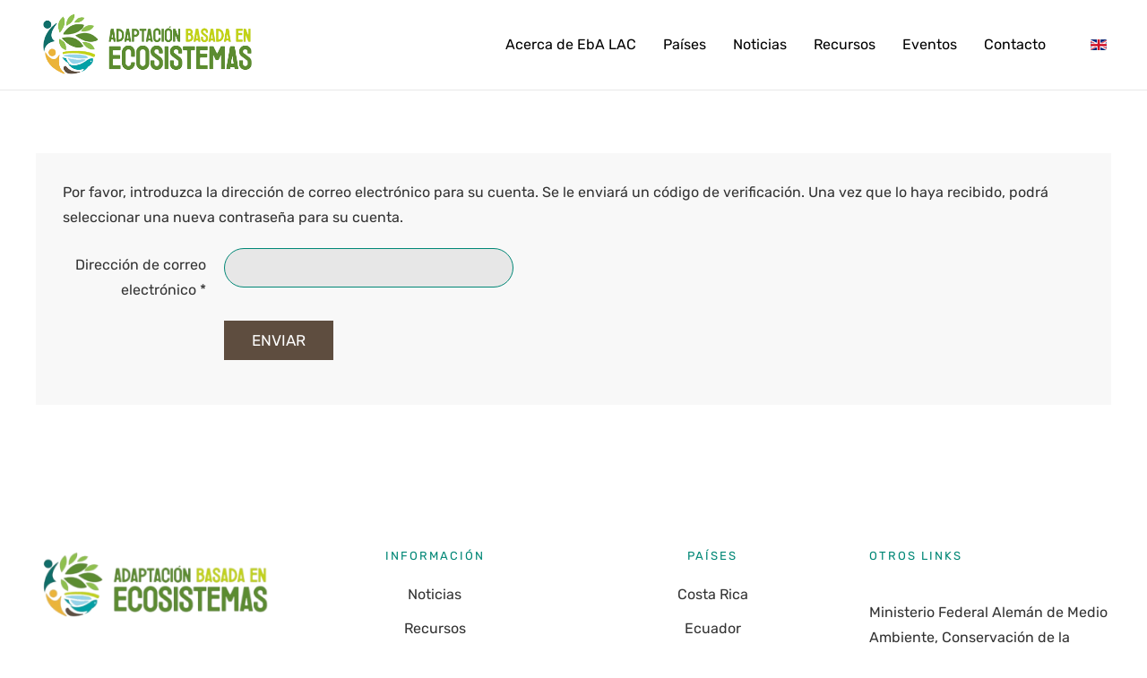

--- FILE ---
content_type: text/html; charset=utf-8
request_url: https://ebalac.com/es/dashboard/usuarios-registrados?view=reset
body_size: 4105
content:
<!DOCTYPE html>
<html lang="es-es" dir="ltr" vocab="https://schema.org/">
    <head>
        <meta http-equiv="X-UA-Compatible" content="IE=edge">
        <meta name="viewport" content="width=device-width, initial-scale=1">
        <link rel="shortcut icon" href="/images/Logos/Favicon.png">
        <link rel="apple-touch-icon" href="/images/Logos/Adaptacion-Basada-en-Ecosistemas-Boton.png">
        <meta charset="utf-8" />
	<base href="https://ebalac.com/es/dashboard/usuarios-registrados" />
	<meta name="generator" content="Joomla! - Open Source Content Management" />
	<title>Usuarios Registrados</title>
	<link href="/media/com_icagenda/icicons/style.css?a78282dd413dece367e1a08f5ab657cb" rel="stylesheet" />
	<link href="/media/mod_languages/css/template.css?a78282dd413dece367e1a08f5ab657cb" rel="stylesheet" />
	<link href="/templates/yootheme/css/theme.9.css?1664218371" rel="stylesheet" />
	<script type="application/json" class="joomla-script-options new">{"csrf.token":"3b4212c65c9a3ffa15451f981a979234","system.paths":{"root":"","base":""},"system.keepalive":{"interval":840000,"uri":"\/es\/component\/ajax\/?format=json"},"joomla.jtext":{"JLIB_FORM_FIELD_INVALID":"Campo inv\u00e1lido:&#160"}}</script>
	<script src="/media/system/js/core.js?a78282dd413dece367e1a08f5ab657cb"></script>
	<!--[if lt IE 9]><script src="/media/system/js/polyfill.event.js?a78282dd413dece367e1a08f5ab657cb"></script><![endif]-->
	<script src="/media/system/js/keepalive.js?a78282dd413dece367e1a08f5ab657cb"></script>
	<script src="/media/jui/js/jquery.min.js?a78282dd413dece367e1a08f5ab657cb"></script>
	<script src="/media/jui/js/jquery-noconflict.js?a78282dd413dece367e1a08f5ab657cb"></script>
	<script src="/media/jui/js/jquery-migrate.min.js?a78282dd413dece367e1a08f5ab657cb"></script>
	<script src="/media/system/js/punycode.js?a78282dd413dece367e1a08f5ab657cb"></script>
	<script src="/media/system/js/validate.js?a78282dd413dece367e1a08f5ab657cb"></script>
	<!--[if lt IE 9]><script src="/media/system/js/html5fallback.js?a78282dd413dece367e1a08f5ab657cb"></script><![endif]-->
	<script src="/media/jui/js/bootstrap.min.js?a78282dd413dece367e1a08f5ab657cb"></script>
	<script src="/templates/yootheme/vendor/assets/uikit/dist/js/uikit.min.js?2.7.12"></script>
	<script src="/templates/yootheme/vendor/assets/uikit/dist/js/uikit-icons-design-escapes.min.js?2.7.12"></script>
	<script src="/templates/yootheme/js/theme.js?2.7.12"></script>
	<script>
jQuery(function($){ initPopovers(); $("body").on("subform-row-add", initPopovers); function initPopovers (event, container) { $(container || document).find(".hasPopover").popover({"html": true,"trigger": "hover focus","container": "body"});} });document.addEventListener('DOMContentLoaded', function() {
            Array.prototype.slice.call(document.querySelectorAll('a span[id^="cloak"]')).forEach(function(span) {
                span.innerText = span.textContent;
            });
        });
	</script>
	<script>var $theme = {};</script>

    </head>
    <body class="">

        
        
        <div class="tm-page">

                        
<div class="tm-header-mobile uk-hidden@m">


    <div class="uk-navbar-container">
        <nav uk-navbar="container: .tm-header-mobile">

            
            
            
        </nav>
    </div>

    


</div>


<div class="tm-header uk-visible@m" uk-header>



        <div uk-sticky media="@m" cls-active="uk-navbar-sticky" sel-target=".uk-navbar-container">
    
        <div class="uk-navbar-container">

            <div class="uk-container uk-container-expand">
                <nav class="uk-navbar" uk-navbar="{&quot;align&quot;:&quot;left&quot;,&quot;boundary&quot;:&quot;.tm-header .uk-navbar-container&quot;,&quot;container&quot;:&quot;.tm-header &gt; [uk-sticky]&quot;}">

                                        <div class="uk-navbar-left">

                                                    
                                                            
<div class="uk-navbar-item" id="module-101">

    
    
<div class="uk-margin-remove-last-child custom" ><p><img src="/images/Logos/Adaptacion-Basada-en-Ecosistemas-Logo.png" alt="" width="252" height="77" /></p></div>

</div>

                                                    
                        
                    </div>
                    
                    
                                        <div class="uk-navbar-right">

                                                    
<ul class="uk-navbar-nav" id="module-97">
    
	<li class="item-149 uk-parent"><a href="/es/acerca-de-eba-lac"> Acerca de EbA LAC</a>
	<div class="uk-navbar-dropdown"><div class="uk-navbar-dropdown-grid uk-child-width-1-1" uk-grid><div><ul class="uk-nav uk-navbar-dropdown-nav">

		<li class="item-150"><a href="/acerca-de-eba-lac#AcercadelProyecto"> Qué hacemos</a></li>
		<li class="item-152"><a href="/acerca-de-eba-lac#Socios"> Socios</a></li>
		<li class="item-153"><a href="/acerca-de-eba-lac#Componentes"> Componentes</a></li>
		<li class="item-477"><a href="/es/acerca-de-eba-lac/mecanismo-independiente-de-denuncias-de-la-iki"> Mecanismo Independiente de Denuncias de la IKI</a></li>
		<li class="item-479"><a href="/es/acerca-de-eba-lac/proteccion-de-datos"> Protección de Datos</a></li></ul></div></div></div></li>
	<li class="item-119 uk-parent"><a href="/es/paises"> Países</a>
	<div class="uk-navbar-dropdown"><div class="uk-navbar-dropdown-grid uk-child-width-1-1" uk-grid><div><ul class="uk-nav uk-navbar-dropdown-nav">

		<li class="item-146"><a href="/paises#costarica"> Costa Rica</a></li>
		<li class="item-148"><a href="/paises#ecuador"> Ecuador</a></li>
		<li class="item-147"><a href="/paises#guatemala"> Guatemala</a></li></ul></div></div></div></li>
	<li class="item-117"><a href="/es/noticias"> Noticias</a></li>
	<li class="item-172"><a href="/es/resourcesnew"> Recursos</a></li>
	<li class="item-165"><a href="/es/eventos"> Eventos</a></li>
	<li class="item-154"><a href="/es/contacto"> Contacto</a></li></ul>

<div class="uk-navbar-item" id="module-96">

    
    
<div class="uk-panel mod-languages">

    
    
        <ul class="uk-subnav">
                                                                        <li >
                    <a style="display: flex !important;" href="/en/dashboard/usuarios-registrados">
                                                    <img src="/media/mod_languages/images/en_gb.gif" alt="English (United Kingdom)" title="English (United Kingdom)" />                                            </a>
                </li>
                                    </ul>

    
    
</div>

</div>

                        
                        

                    </div>
                    
                </nav>
            </div>

        </div>

        </div>
    





</div>
            
            

            
            <div id="tm-main"  class="tm-main uk-section uk-section-default" uk-height-viewport="expand: true">
                <div class="uk-container">

                    
                            
            
            <div id="system-message-container" data-messages="[]">
</div>

            <div class="reset">
		<form id="user-registration" action="/es/dashboard/usuarios-registrados?task=reset.request" method="post" class="form-validate form-horizontal well">
					<fieldset>
									<p>Por favor, introduzca la dirección de correo electrónico para su cuenta. Se le enviará un código de verificación. Una vez que lo haya recibido, podrá seleccionar una nueva contraseña para su cuenta.</p>
								
<div class="control-group">
			<div class="control-label">
			<label id="jform_email-lbl" for="jform_email" class="hasPopover required" title="Dirección de correo electrónico" data-content="Por favor, introduzca la dirección de correo electrónico que tiene asociada con su cuenta de usuario.&lt;br /&gt;Se le enviará un código de verificación. Una vez que haya recibido su código de verificación, podrá elegir una nueva contraseña para su cuenta.">
	Dirección de correo electrónico<span class="star">&#160;*</span></label>
					</div>
		<div class="controls">
		<input type="text" name="jform[email]" id="jform_email"  value="" class="validate-username required" size="30"       required aria-required="true"      />
	</div>
</div>
			</fieldset>
				<div class="control-group">
			<div class="controls">
				<button type="submit" class="btn btn-primary validate">
					Enviar				</button>
			</div>
		</div>
		<input type="hidden" name="3b4212c65c9a3ffa15451f981a979234" value="1" />	</form>
</div>


            
                        
                </div>
            </div>
            
            
<div id="module-99" class="builder"><!-- Builder #module-99 -->
<div class="uk-section-default uk-section uk-padding-remove-bottom" uk-scrollspy="target: [uk-scrollspy-class]; cls: uk-animation-fade; delay: false;">
    
        
        
        
            
                                <div class="uk-container uk-container-large">                
                    
                    <div class="tm-grid-expand uk-grid-row-large uk-grid-margin-large" uk-grid>
<div class="uk-width-1-2@s uk-width-1-4@m">
    
        
            
            
                
                    
<div class="uk-margin uk-text-left" uk-scrollspy-class="uk-animation-slide-top-small">
        <a class="el-link" href="/index.php"><img class="el-image" alt="Adaptación basada en Ecosistemas" data-src="/templates/yootheme/cache/Adaptacion-Basada-en-Ecosistemas-Logo-c9d6f901.webp" data-srcset="/templates/yootheme/cache/Adaptacion-Basada-en-Ecosistemas-Logo-c9d6f901.webp 300w, /templates/yootheme/cache/Adaptacion-Basada-en-Ecosistemas-Logo-5612e57f.webp 498w, /templates/yootheme/cache/Adaptacion-Basada-en-Ecosistemas-Logo-d8051ab1.webp 499w" data-sizes="(min-width: 300px) 300px" data-width="300" data-height="92" uk-img></a>    
    
</div>
<div class="uk-panel uk-margin uk-width-medium@m uk-text-left" uk-scrollspy-class><p>Construyendo nuestro futuro junto a la naturaleza</p></div>
                
            
        
    
</div>

<div class="uk-width-1-2@s uk-width-1-4@m">
    
        
            
            
                
                    
<h3 class="uk-h6 uk-text-primary uk-text-center" uk-scrollspy-class>        Información    </h3>
<ul class="uk-list uk-text-center" uk-scrollspy-class>
    <li class="el-item">                
    <div class="el-content uk-panel"><a href="/es/noticias" class="el-link uk-link-text uk-margin-remove-last-child"><p>Noticias</p></a></div>            </li>

    <li class="el-item">                
    <div class="el-content uk-panel"><a href="/es/resourcesnew" class="el-link uk-link-text uk-margin-remove-last-child"><p>Recursos</p></a></div>            </li>

    <li class="el-item">                
    <div class="el-content uk-panel"><a href="/es/eventos" class="el-link uk-link-text uk-margin-remove-last-child"><p>Eventos</p></a></div>            </li>

    <li class="el-item">                
    <div class="el-content uk-panel"><a href="/es/contacto" class="el-link uk-link-text uk-margin-remove-last-child"><p>Contacto</p></a></div>            </li>

    <li class="el-item">                
    <div class="el-content uk-panel"><a href="/es/dashboard/usuarios-registrados" class="el-link uk-link-text uk-margin-remove-last-child"><p>Usuarios Registrados</p></a></div>            </li>
</ul>
                
            
        
    
</div>

<div class="uk-width-1-2@s uk-width-1-4@m">
    
        
            
            
                
                    
<h3 class="uk-h6 uk-text-primary uk-text-center" uk-scrollspy-class>        Países    </h3>
<ul class="uk-list uk-text-center" uk-scrollspy-class>
    <li class="el-item">                
    <div class="el-content uk-panel"><a href="/paises#costarica" class="el-link uk-link-text uk-margin-remove-last-child">Costa Rica</a></div>            </li>

    <li class="el-item">                
    <div class="el-content uk-panel"><a href="/paises#ecuador" class="el-link uk-link-text uk-margin-remove-last-child">Ecuador</a></div>            </li>

    <li class="el-item">                
    <div class="el-content uk-panel"><a href="/paises#guatemala" class="el-link uk-link-text uk-margin-remove-last-child">Guatemala</a></div>            </li>
</ul>
                
            
        
    
</div>

<div class="uk-width-1-2@s uk-width-1-4@m">
    
        
            
            
                
                    
<h3 class="uk-h6 uk-text-primary uk-text-left" uk-scrollspy-class>        Otros links    </h3>
<ul class="uk-list uk-text-left" uk-scrollspy-class>
    <li class="el-item">                
    <div class="el-content uk-panel"><a href="http://www.international-climate-initiative.com" target="_blank" class="el-link uk-link-text uk-margin-remove-last-child"><p class="el-title uk-margin-top uk-margin-remove-bottom">Ministerio Federal Alemán de Medio Ambiente, Conservación de la Naturaleza, Seguridad Nuclear y Protección del Consumidor</p></a></div>            </li>

    <li class="el-item">                
    <div class="el-content uk-panel"><a href="https://www.ambiente.gob.ec/" target="_blank" class="el-link uk-link-text uk-margin-remove-last-child"><p>Ministerio del Ambiente, Agua y Transición Ecológica del Ecuador</p></a></div>            </li>

    <li class="el-item">                
    <div class="el-content uk-panel"><a href="https://www.marn.gob.gt/" target="_blank" class="el-link uk-link-text uk-margin-remove-last-child"><p class="el-title uk-margin-top uk-margin-remove-bottom">Ministerio de Ambiente y Recursos Naturales</p></a></div>            </li>

    <li class="el-item">                
    <div class="el-content uk-panel"><a href="https://minae.go.cr/" target="_blank" class="el-link uk-link-text uk-margin-remove-last-child"><p class="el-title uk-margin-top uk-margin-remove-bottom">Ministerio de Ambiente y Energía</p></a></div>            </li>

    <li class="el-item">                
    <div class="el-content uk-panel"><a href="/es/acerca-de-eba-lac/mecanismo-independiente-de-denuncias-de-la-iki" class="el-link uk-link-text uk-margin-remove-last-child"><p>Mecanismo Independiente de Denuncias de la IKI (IKI ICM)</p></a></div>            </li>
</ul>
                
            
        
    
</div>
</div>
                                </div>
                
            
        
    
</div>
</div>


            <!-- Builder #footer -->
<div class="uk-section-default uk-section uk-section-small">
    
        
        
        
            
                
                    
                    <div class="tm-grid-expand uk-child-width-1-1 uk-grid-margin" uk-grid>
<div>
    
        
            
            
                
                    <hr>
                
            
        
    
</div>
</div><div class="uk-grid-margin uk-container uk-container-large"><div class="tm-grid-expand" uk-grid>
<div class="uk-grid-item-match uk-flex-middle uk-width-1-2@m">
    
        
            
                        <div class="uk-panel uk-width-1-1">            
                
                    
<div class="uk-margin-remove-vertical uk-text-right@m uk-text-center">    <div class="uk-child-width-auto uk-grid-small uk-flex-inline" uk-grid>
            <div>
<a class="el-link uk-icon-link" href="https://twitter.com/" target="_blank" rel="noreferrer"><span uk-icon="icon: twitter; width: 16; height: 16;"></span></a></div>
            <div>
<a class="el-link uk-icon-link" href="https://facebook.com/" target="_blank" rel="noreferrer"><span uk-icon="icon: facebook; width: 16; height: 16;"></span></a></div>
            <div>
<a class="el-link uk-icon-link" href="https://www.instagram.com/" target="_blank" rel="noreferrer"><span uk-icon="icon: instagram; width: 16; height: 16;"></span></a></div>
            <div>
<a class="el-link uk-icon-link" href="https://www.youtube.com/" target="_blank" rel="noreferrer"><span uk-icon="icon: youtube; width: 16; height: 16;"></span></a></div>
    
    </div></div>
                
                        </div>
            
        
    
</div>

<div class="uk-grid-item-match uk-flex-middle uk-width-1-2@m uk-flex-first@m">
    
        
            
                        <div class="uk-panel uk-width-1-1">            
                
                    <div class="uk-panel uk-text-small uk-text-muted uk-margin uk-text-left@m uk-text-center">©<script>// <![CDATA[
 document.currentScript.insertAdjacentHTML('afterend', '<time datetime="' + new Date().toJSON() + '">' + new Intl.DateTimeFormat(document.documentElement.lang, {year: 'numeric'}).format() + '</time>');     
// ]]></script>
AbE. All rights reserved. Powered by <a href="https://dsfhost.com/" target="_blank" rel="noopener noreferrer">DSF Costa Rica</a>.</div>
                
                        </div>
            
        
    
</div>
</div></div>
                
            
        
    
</div>

        </div>

        
        

    </body>
</html>
